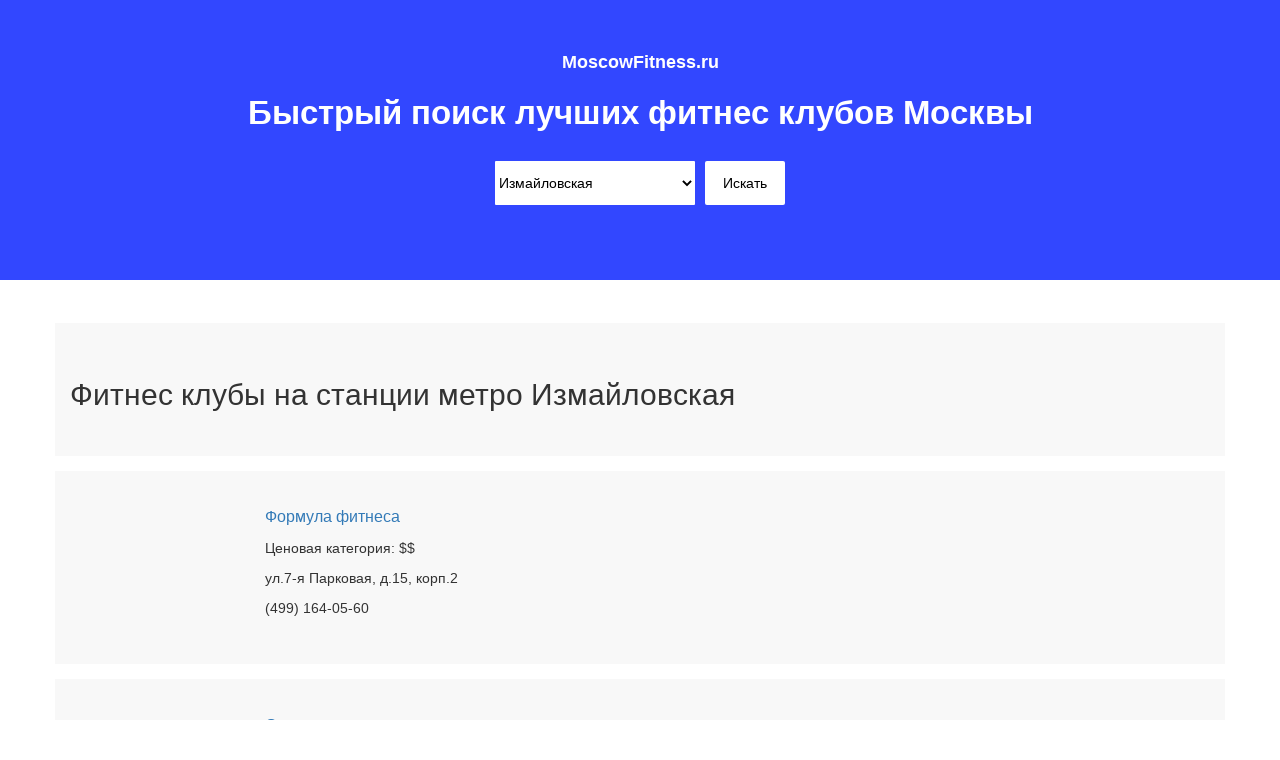

--- FILE ---
content_type: text/html; charset=UTF-8
request_url: http://moscowfitness.ru/clubs/metro/index.php?tag=42
body_size: 5028
content:

<!DOCTYPE html>
<html lang="en">
<head>
<meta charset="utf-8">
<meta name="viewport" content="width=device-width, initial-scale=1">
<meta name="Description" CONTENT="Поиск фитнес клубов и фитнес центра по станциям метро. Быстрый поиск фитнес-клуба около метро.">
  <link rel="stylesheet" href="/basics.css">
  <link rel="stylesheet" href="/clubs.css">

  <link rel="shortcut icon" href="/favicon.ico" type="image/x-icon">
  <link rel="stylesheet" href="https://maxcdn.bootstrapcdn.com/bootstrap/3.4.0/css/bootstrap.min.css">
    <link href="https://fonts.googleapis.com/css?family=Montserrat" rel="stylesheet">
    <script src="https://ajax.googleapis.com/ajax/libs/jquery/3.3.1/jquery.min.js"></script>
    <script src="https://maxcdn.bootstrapcdn.com/bootstrap/3.4.0/js/bootstrap.min.js"></script>
    <style>







  </style>

  </head>
  <body>

  <!-- Second Container -->

  <script type="text/javascript">
<!--
var _acic={dataProvider:10};(function(){var e=document.createElement("script");e.type="text/javascript";e.async=true;e.src="https://www.acint.net/aci.js";var t=document.getElementsByTagName("script")[0];t.parentNode.insertBefore(e,t)})()
//-->
</script><div class="container-fluid bg-2 text-center">
  <br/>
    <!-- ↑↓   -->
    <!-- <p class="margin">MoscowFitness - быстрый поиск фитнес центра</p> -->
    <a href="/index.php" class="logo">MoscowFitness.ru</a>

  <h1 class="h1main"> Быстрый поиск лучших фитнес клубов Москвы </h1>
  <br>
    <form action="/clubs/metro/index.php" method="GET" >
    <select name="tag" class="select">

            <option value="42">Измайловская </option>
          
    <option value="130">Авиамоторная</option>
    
    <option value="32">Автозаводская</option>
    
    <option value="98">Академическая</option>
    
    <option value="70">Александровский сад</option>
    
    <option value="88">Алексеевская</option>
    
    <option value="185">Алма-Атинская</option>
    
    <option value="134">Алтуфьево</option>
    
    <option value="157">Аннино</option>
    
    <option value="69">Арбатская</option>
    
    <option value="24">Аэропорт</option>
    
    <option value="84">Бабушкинская</option>
    
    <option value="61">Багратионовская</option>
    
    <option value="115">Баррикадная</option>
    
    <option value="46">Бауманская</option>
    
    <option value="113">Беговая</option>
    
    <option value="26">Белорусская</option>
    
    <option value="102">Беляево</option>
    
    <option value="135">Бибирево</option>
    
    <option value="15">Библиотека имени В. И. Ленина</option>
    
    <option value="106">Битцевский парк</option>
    
    <option value="171">Борисово</option>
    
    <option value="145">Боровицкая</option>
    
    <option value="86">Ботанический сад</option>
    
    <option value="169">Братиславская</option>
    
    <option value="179">Бульвар Адмирала Ушакова</option>
    
    <option value="158">Бульвар Дмитрия Донского</option>
    
    <option value="5">Бульвар Рокоссовского</option>
    
    <option value="181">Бунинская Аллея</option>
    
    <option value="175">Варшавская</option>
    
    <option value="87">ВДНХ</option>
    
    <option value="137">Владыкино</option>
    
    <option value="21">Водный стадион</option>
    
    <option value="22">Войковская</option>
    
    <option value="121">Волгоградский проспект</option>
    
    <option value="167">Волжская</option>
    
    <option value="187">Волоколамская</option>
    
    <option value="4">Воробьевы горы</option>
    
    <option value="65">Выставочная</option>
    
    <option value="125">Выхино</option>
    
    <option value="25">Динамо</option>
    
    <option value="140">Дмитровская</option>
    
    <option value="79">Добрынинская</option>
    
    <option value="38">Домодедовская</option>
    
    <option value="183">Достоевская</option>
    
    <option value="164">Дубровка</option>
    
    <option value="191">Жулебино</option>
    
    <option value="173">Зябликово</option>
    
    <option value="42">Измайловская</option>
    
    <option value="101">Калужская</option>
    
    <option value="35">Кантемировская</option>
    
    <option value="176">Каховская</option>
    
    <option value="174">Каширская</option>
    
    <option value="51">Киевская</option>
    
    <option value="67">Киевская</option>
    
    <option value="82">Киевская</option>
    
    <option value="93">Китай-город</option>
    
    <option value="118">Китай-город</option>
    
    <option value="165">Кожуховская</option>
    
    <option value="33">Коломенская</option>
    
    <option value="75">Комсомольская</option>
    
    <option value="103">Коньково</option>
    
    <option value="39">Красногвардейская</option>
    
    <option value="71">Краснопресненская</option>
    
    <option value="9">Красносельская</option>
    
    <option value="11">Красные ворота</option>
    
    <option value="163">Крестьянская застава</option>
    
    <option value="16">Кропоткинская</option>
    
    <option value="56">Крылатское</option>
    
    <option value="117">Кузнецкий мост</option>
    
    <option value="123">Кузьминки</option>
    
    <option value="54">Кунцевская</option>
    
    <option value="58">Кунцевская</option>
    
    <option value="76">Курская</option>
    
    <option value="63">Кутузовская</option>
    
    <option value="97">Ленинский проспект</option>
    
    <option value="190">Лермонтовский проспект</option>
    
    <option value="192">Лесопарковая</option>
    
    <option value="13">Лубянка</option>
    
    <option value="168">Люблино</option>
    
    <option value="132">Марксистская</option>
    
    <option value="182">Марьина роща</option>
    
    <option value="170">Марьино</option>
    
    <option value="27">Маяковская</option>
    
    <option value="83">Медведково</option>
    
    <option value="66">Международная</option>
    
    <option value="142">Менделеевская</option>
    
    <option value="188">Митино</option>
    
    <option value="55">Молодежная</option>
    
    <option value="186">Мякинино</option>
    
    <option value="149">Нагатинская</option>
    
    <option value="150">Нагорная</option>
    
    <option value="151">Нахимовский проспект</option>
    
    <option value="127">Новогиреево</option>
    
    <option value="184">Новокосино</option>
    
    <option value="30">Новокузнецкая</option>
    
    <option value="73">Новослободская</option>
    
    <option value="100">Новые Черемушки</option>
    
    <option value="80">Октябрьская</option>
    
    <option value="95">Октябрьская</option>
    
    <option value="111">Октябрьское поле</option>
    
    <option value="37">Орехово</option>
    
    <option value="136">Отрадное</option>
    
    <option value="14">Охотный ряд</option>
    
    <option value="31">Павелецкая</option>
    
    <option value="17">Парк культуры</option>
    
    <option value="52">Парк Победы</option>
    
    <option value="43">Партизанская</option>
    
    <option value="41">Первомайская</option>
    
    <option value="128">Перово</option>
    
    <option value="138">Петровско-Разумовская</option>
    
    <option value="166">Печатники</option>
    
    <option value="59">Пионерская</option>
    
    <option value="107">Планерная</option>
    
    <option value="131">Площадь Ильича</option>
    
    <option value="48">Площадь Революции</option>
    
    <option value="112">Полежаевская</option>
    
    <option value="146">Полянка</option>
    
    <option value="155">Пражская</option>
    
    <option value="7">Преображенская площадь</option>
    
    <option value="120">Пролетарская</option>
    
    <option value="2">Проспект Вернадского</option>
    
    <option value="74">Проспект Мира</option>
    
    <option value="99">Профсоюзная</option>
    
    <option value="116">Пушкинская</option>
    
    <option value="189">Пятницкое шоссе</option>
    
    <option value="20">Речной вокзал</option>
    
    <option value="89">Рижская</option>
    
    <option value="162">Римская</option>
    
    <option value="124">Рязанский проспект</option>
    
    <option value="141">Савеловская</option>
    
    <option value="85">Свиблово</option>
    
    <option value="152">Севастопольская</option>
    
    <option value="44">Семеновская</option>
    
    <option value="147">Серпуховская</option>
    
    <option value="53">Славянский Бульвар</option>
    
    <option value="50">Смоленская</option>
    
    <option value="68">Смоленская</option>
    
    <option value="23">Сокол</option>
    
    <option value="8">Сокольники</option>
    
    <option value="19">Спортивная</option>
    
    <option value="160">Сретенский бульвар</option>
    
    <option value="57">Строгино</option>
    
    <option value="64">Студенческая</option>
    
    <option value="91">Сухаревская</option>
    
    <option value="108">Сходненская</option>
    
    <option value="77">Таганская</option>
    
    <option value="28">Тверская</option>
    
    <option value="29">Театральная</option>
    
    <option value="122">Текстильщики</option>
    
    <option value="104">Теплый Стан</option>
    
    <option value="139">Тимирязевская</option>
    
    <option value="94">Третьяковская</option>
    
    <option value="159">Трубная</option>
    
    <option value="148">Тульская</option>
    
    <option value="92">Тургеневская</option>
    
    <option value="109">Тушинская</option>
    
    <option value="114">Улица 1905 года</option>
    
    <option value="156">Улица Академика Янгеля</option>
    
    <option value="180">Улица Горчакова</option>
    
    <option value="178">Улица Скобелевская</option>
    
    <option value="177">Улица Старокачаловская</option>
    
    <option value="3">Университет</option>
    
    <option value="60">Филевский парк</option>
    
    <option value="62">Фили</option>
    
    <option value="18">Фрунзенская</option>
    
    <option value="36">Царицыно</option>
    
    <option value="143">Цветной бульвар</option>
    
    <option value="6">Черкизовская</option>
    
    <option value="153">Чертановская</option>
    
    <option value="144">Чеховская</option>
    
    <option value="12">Чистые пруды</option>
    
    <option value="161">Чкаловская</option>
    
    <option value="96">Шаболовская</option>
    
    <option value="172">Шипиловская</option>
    
    <option value="129">Шоссе Энтузиастов</option>
    
    <option value="40">Щелковская</option>
    
    <option value="110">Щукинская</option>
    
    <option value="45">Электрозаводская</option>
    
    <option value="1">Юго-Западная</option>
    
    <option value="154">Южная</option>
    
    <option value="105">Ясенево</option>
    

    <input  type="submit"  value="Искать" class="submitB">
    </form>

  </div>
  </div>
  </div>
  <!-- 2 Container --><br>


  <br/>
   <div class="container">
    <TITLE>Фитнес клубы у метро Измайловская</title>
  <h2>Фитнес клубы на станции метро Измайловская</h2>
</div>
   
  
  <div class="container">
  <div class="row">
    <div class="col-sm-2 col-xs-4" align="left">

          </div>

    <div class="col-sm-8 col-xs-8">
      <p class="name"><a href="/club.php?id=236">Формула фитнеса</a></p>
      <p>
        Ценовая категория:
        $$      </p>
      <p>
        <!-- <img src="/pics/location.svg" width="20px"> -->
        ул.7-я Парковая, д.15, корп.2</p>
      <p>
        <!-- <img src="/pics/phone2.svg" width="20px"> -->
        (499) 164-05-60</p>
      <!-- <p>Услуги: </p> -->
    </div>

    <div class="col-sm-3">
      <!-- <p><a href="">Заказать клубну карту</a></p> -->
    </div>
  </div>
  </div>

  
  <div class="container">
  <div class="row">
    <div class="col-sm-2 col-xs-4" align="left">

          </div>

    <div class="col-sm-8 col-xs-8">
      <p class="name"><a href="/club.php?id=234">Сана</a></p>
      <p>
        Ценовая категория:
        $$      </p>
      <p>
        <!-- <img src="/pics/location.svg" width="20px"> -->
        ул.Нижняя Первомайская, 65</p>
      <p>
        <!-- <img src="/pics/phone2.svg" width="20px"> -->
        (495) 464-60-20</p>
      <!-- <p>Услуги: </p> -->
    </div>

    <div class="col-sm-3">
      <!-- <p><a href="">Заказать клубну карту</a></p> -->
    </div>
  </div>
  </div>

  
  <div class="container">
  <div class="row">
    <div class="col-sm-2 col-xs-4" align="left">

          </div>

    <div class="col-sm-8 col-xs-8">
      <p class="name"><a href="/club.php?id=413">Юна Aqua Life на Первомайской</a></p>
      <p>
        Ценовая категория:
        $$      </p>
      <p>
        <!-- <img src="/pics/location.svg" width="20px"> -->
        ул. Первомайская, д. 42</p>
      <p>
        <!-- <img src="/pics/phone2.svg" width="20px"> -->
        +7 (499) 550-14-62</p>
      <!-- <p>Услуги: </p> -->
    </div>

    <div class="col-sm-3">
      <!-- <p><a href="">Заказать клубну карту</a></p> -->
    </div>
  </div>
  </div>

  


<!-- когда метро не выбрано -->







  <!-- Footer -->
  


<style>
.bg-4 {
  #background-color: #2f2f2f; /* Black Gray */
  background-color: #E3E3E3;
  color: #fff;
  margin-top: 50px;
}
.container-fluid {
  padding-top: 30px;
  padding-bottom: 30px;

}

.school{
 font-size: 13px;
 font-weight: 300;

}

.foot {
color: grey;
font-size: 11px;
}

.foot_link {
  color: #565353;
  font-size: 13px;
}

</style>
<!-- Footer -->
<br><footer class="container-fluid bg-4 text-center">

  <div class="row">

  <div class="col-sm-1" align="left">
  </div>

  <div class="col-sm-3" align="left">

  <p class="foot_link"><b>MoscowFitness</b></p>
    <!-- <a href="/clubs/swim.php">Фитнес клубы с бассейном</a><br/> -->
    <a href="/about.php" class="foot_link">О проекте</a><br/>

    <a href="/union.php" class="foot_link">Условия сотрудничества</a><br/>
    <a href="/contacts.php" class="foot_link">Для связи</a><br/>
    <br>
</div>

    <div class="col-sm-4" align="left">

    <p class="foot_link"><b>Поиск фитнес клуба</b></p>

      <a href="/clubs/swim.php" class="foot_link">Фитнес клубы с бассейном</a><br/>
      <a href="/clubs/index.php?id=1" class="foot_link">Тренажерные залы</a><br/>
      <a href="/clubs/index.php?id=21" class="foot_link">Фитнес  йога</a><br/>
      <a href="/clubs/news.php" class="foot_link">Акции фитнес клубов</a><br/>
      <br>



  </div>
  </div>

<div class="row">
  <div class="col-sm-1" align="left">
  </div>
  <div class="col-sm-8" align="left">
  <p class="foot">
  © MoscowFitness.ru, 2003-2019. Все права защищены. Для детей старше 16 лет.</p>
  </div>
</div>




  </div>

  <!-- Yandex.Metrika counter -->
  <script type="text/javascript" >
     (function(m,e,t,r,i,k,a){m[i]=m[i]||function(){(m[i].a=m[i].a||[]).push(arguments)};
     m[i].l=1*new Date();k=e.createElement(t),a=e.getElementsByTagName(t)[0],k.async=1,k.src=r,a.parentNode.insertBefore(k,a)})
     (window, document, "script", "https://mc.yandex.ru/metrika/tag.js", "ym");

     ym(820021, "init", {
          clickmap:true,
          trackLinks:true,
          accurateTrackBounce:true,
          webvisor:true
     });
  </script>
  <noscript><div><img src="https://mc.yandex.ru/watch/820021" style="position:absolute; left:-9999px;" alt="" /></div></noscript>
  <!-- /Yandex.Metrika counter -->



</footer>
</body>
</html>


--- FILE ---
content_type: text/css
request_url: http://moscowfitness.ru/basics.css
body_size: 682
content:
body {
  font-family: Helvetica, sans-serif;
  font-size: 14px;
}


.select{
width: 200px;
border: 0px;
height: 44px;
background-color: white;
#border:1px solid red;
border-radius: 1px;
color: black;
}


/* кнопка поиска */
.submitB{
  width: 80px;
  height: 44px;
  margin-left: 10px;
  border: 0;
  background-color: white;
  #background-color: #3247FF; /* синий */
  #background-color: #F35243; /* красно-розовый */
  color: black;
  border-radius: 2px;
}


.margin {margin-bottom: 45px;}

.bg-1 {
  #background-color: #1abc9c; /* Green */
  #background-color: black;
  color: #ffffff;

}
.bg-2 {
  background-color: #3247FF; /* moscowfitness */
  #background-color: #0b24fb; /* moscoding */
  #background-color: #1B68A8; /* MF color */
  #background-color: #3247FF; /* Dark Blue */
  color: white;
  #background-image: url("/mf/moscowfitness.jpg");
  -webkit-background-size: cover;
  -moz-background-size: cover;
  -o-background-size: cover;
  background-size: cover;
  background-size: cover;
  image-orientation: responsive;
  min-height: 280px;
}

.bg-3 {
  background-color: #ffffff; /* White */
  color: #555555;
}

.bg-4 {
  background-color: #2f2f2f; /* Black Gray */
  #background-color: #E3E3E3;
  color: #fff;
}

.bg-5 {
  #background-color: #2f2f2f; /* Black Gray */
  background-color: #F4F4F4; /* Black Gray */
  color: black;

}


.h1main {
font-size: 33px;
font-weight: 800;
font-family: FugueRegular,Helvetica,Arial,sans-serif;
}

.logo {
font-family: Helvetica;
font-size: 18px;
font-weight: 800;
color: white;
#font-style: italic;
}

.logo:hover {
color: white;
}


--- FILE ---
content_type: text/css
request_url: http://moscowfitness.ru/clubs.css
body_size: 239
content:
/* название клуба */
.name {
font-size: 16px;
}

.name a {
#color: black;
}

/* контейнер фитнес клуба в списке */
.container{
background: #F8F8F8;
padding: 35px;
margin-top: 3px;
margin-bottom: 15px;
}

.container:hover{
  #background: #F3F1F1;
}
